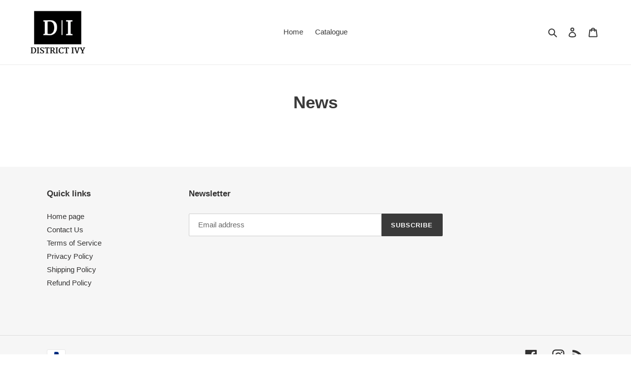

--- FILE ---
content_type: text/css
request_url: https://merchant.cdn.hoolah.co/ivy-at-home.myshopify.com/hoolah-library.css
body_size: 292
content:
.hoolah_collection_widget{line-height:14px;margin-top:-2px}.hoolah_product_widget{line-height:16px}#hoolah-learn-more{display:inline-block;margin-bottom:1px}.payment_method_hoolah_checkout span.payment_method_icons{display:none !important}#hoolah-learn-more{font-size:70%;margin-left:6px;vertical-align:middle;text-decoration:underline;cursor:pointer}.bold{font-weight:600}#modal-elem img{vertical-align:unset;display:inline}